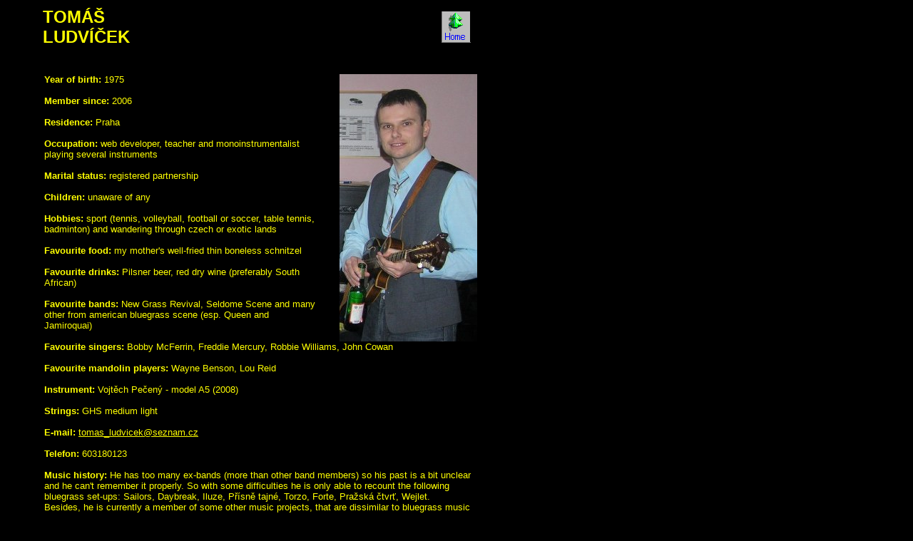

--- FILE ---
content_type: text/html
request_url: http://brzdari.cz/Band/cv_tl_eng.html
body_size: 1780
content:
<html>

	<head>
		<meta http-equiv="content-type" content="text/html;charset=windows-1250">
		<meta name="generator" content="">
		<title>Brzdaři</title>
	</head>
<LINK rel=stylesheet href="../styly_tl.css">
	<body bgcolor="black">
		
			<table style="margin-left: 50px; "border="0" cellpadding="0" cellspacing="2">
				<tr>
					<td width="33%">
						<div align="left">
							<p><b><font size="5" color="yellow">TOMÁŠ LUDVÍČEK</font></b></p>
						</div>
					</td>
					<td width="43%">
						<div align="right">
							<p><b><font size="5" color="yellow">&nbsp;</font></b></p>
						</div>
					</td>
					<td>
						<div align="center">
							<a href="../index.html"><img src="../NN_HOME.GIF" width="42" height="46" border="0"></a></div>
					</td>
				</tr>
			</table><BR><BR>
			
<DIV color="yellow" style="color: #FFFF00;font-weight:normal;font-family:Arial;font-size: 10pt;width: 607px; margin-left: 54px; ">
<img src="tl.jpg" align=right border="0" style="margin-left: 30px; "><B>Year of birth:</B> 1975<BR><BR>
<B>Member since:</B> 2006<BR><BR>
<B>Residence:</B> 
Praha<BR><BR>
<B>Occupation:</B> 
web developer, teacher and monoinstrumentalist playing several instruments<BR><BR>
<B>Marital status:</B> 
registered partnership<BR><BR>
<B>Children:</B> 
unaware of any<BR><BR>
<B>Hobbies:</B> 
sport (tennis, volleyball, football or soccer, table tennis, badminton) and wandering through czech or exotic lands<BR><BR>
<B>Favourite food:</B> 
my mother's well-fried thin boneless schnitzel<BR><BR>
<B>Favourite drinks:</B> 
Pilsner beer, red dry wine (preferably South African)<BR><BR>
<B>Favourite bands:</B> 
New Grass Revival, Seldome Scene and many other from american bluegrass scene (esp. Queen and Jamiroquai)<BR><BR>
<B>Favourite singers:</B> 
Bobby McFerrin, Freddie Mercury, Robbie Williams, John Cowan<BR><BR>
<B>Favourite mandolin players: </B>
Wayne Benson, Lou Reid<BR><BR>
<B>Instrument:</B> 
Vojtěch Pečený - model A5 (2008)<BR><BR>
<B>Strings:</B> 
GHS medium light<BR><BR>
<B>E-mail:</B> 
<A HREF="mailto:tomas_ludvicek@seznam.cz" style="font-weight:normal;font-size: 10pt;">tomas_ludvicek@seznam.cz</A><BR><BR>
<B>Telefon:</B> 
603180123<BR><BR>
<B>Music history:</B> 
He has too many ex-bands (more than other band members) so his past is a bit unclear and he can't remember it properly. So with some difficulties he is only able to recount the following bluegrass set-ups: Sailors, Daybreak, Iluze, Přísně tajné, Torzo, Forte, Pražská čtvrť, Wejlet.<BR>
Besides, he is currently a member of some other music projects, that are dissimilar to bluegrass music but that doesn't diminish their value whether it is the duo with Tereza Bečičková, the vocal group Let's Go!, the ensemble Gospel Time or other bands. Moreover, he is an executive member of the Czech bluegrass music association.<BR><BR>
</DIV>			
			

	
</body>

</html>


--- FILE ---
content_type: text/css
request_url: http://brzdari.cz/styly_tl.css
body_size: 373
content:

.BrWEBCDTextStandard  { color: yellow; font-weight: normal; font-size: small; font-family: Arial, Helvetica, Geneva, Swiss, SunSans-Regular }
.BrWEBCDNazevSkladby { color: yellow; font-weight: bold; font-size: x-small; font-family: Arial, Helvetica, Geneva, Swiss, SunSans-Regular }
.BrWEBCDTextKurziva { color: yellow; font-style: italic; font-size: small; font-family: Arial, Helvetica, Geneva, Swiss, SunSans-Regular }
.BrWEBPhotoTextKurziva { color: yellow; font-style: italic; font-weight: bold; font-size: small; font-family: Arial, Helvetica, Geneva, Swiss, SunSans-Regular }
.BrWEBCDNazev   { color: yellow; font-weight: bold; font-size: x-large; font-family: Arial, Helvetica, Geneva, Swiss, SunSans-Regular }
.BrWEBPhotoNazev { color: yellow; font-weight: bold; font-size: medium; font-family: Arial, Helvetica, Geneva, Swiss, SunSans-Regular }
.TextNazevEng { color: yellow; font-weight: bold; font-size: medium; font-family: Arial, Helvetica, Geneva, Swiss, SunSans-Regular }
.TextAutor { color: yellow; font-weight: bold; font-size: medium; font-family: Arial, Helvetica, Geneva, Swiss, SunSans-Regular }
td { color: yellow; font-weight: bold; font-size: small; font-family: Arial, Helvetica, Geneva, Swiss, SunSans-Regular }
a, p { color: yellow; font-weight: bold; font-size: 20pt; font-family: Arial, Helvetica, Geneva, Swiss, SunSans-Regular }